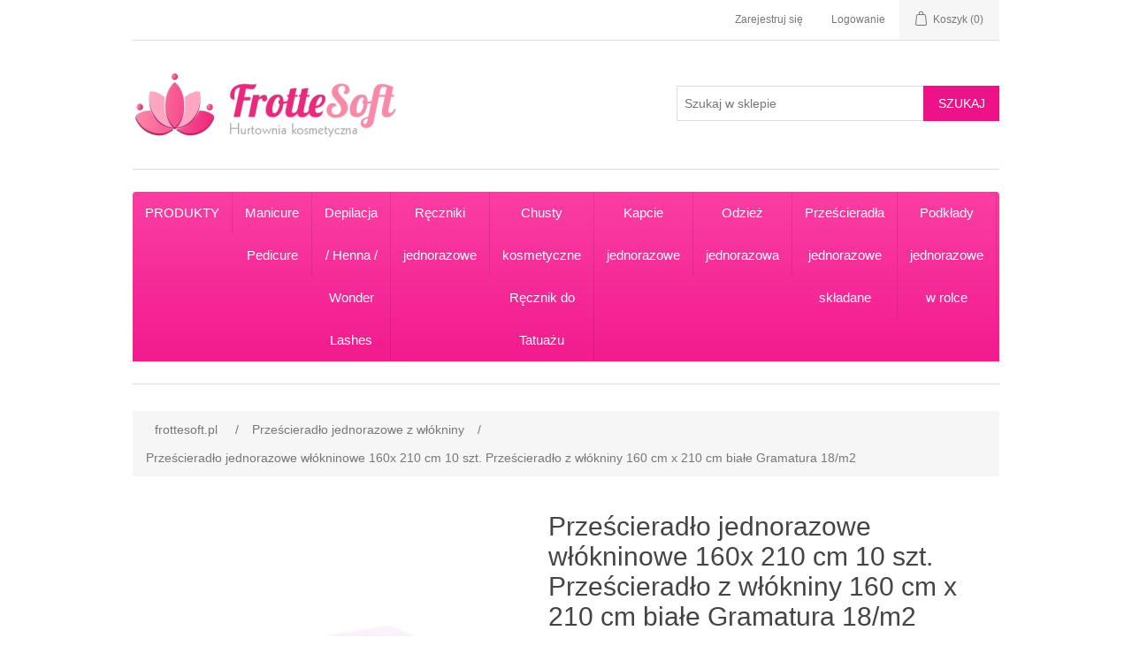

--- FILE ---
content_type: text/html; charset=utf-8
request_url: https://www.frottesoft.pl/prze%C5%9Bcierad%C5%82o-jednorazowe-w%C5%82%C3%B3kninowe-160x-210-cm-10-szt-prze%C5%9Bcierad%C5%82o-z-w%C5%82%C3%B3kniny-160-cm-x-210-cm-bia%C5%82e-gramatura-18m2
body_size: 12835
content:
<!DOCTYPE html><html lang=pl class=html-product-details-page><head><title>Frottesoft. Prze&#x15B;cierad&#x142;o jednorazowe w&#x142;&#xF3;kninowe 160x 210 cm 10 szt. Prze&#x15B;cierad&#x142;o z w&#x142;&#xF3;kniny 160 cm x 210 cm bia&#x142;e Gramatura 18/m2</title><meta charset=UTF-8><meta name=description content="Prześcieradło jednorazowe włókninowe 160x 210 cm 10 szt. Prześcieradło z włókniny 160 cm x 210 cm białe Gramatura 18/m2"><meta name=keywords content="Prześcieradło jednorazowe włókninowe 160x 210 cm 10 szt. Prześcieradło z włókniny 160 cm x 210 cm białe Gramatura 18/m2"><meta name=generator content=nopCommerce><meta name=viewport content="width=device-width, initial-scale=1"><meta property=og:type content=product><meta property=og:title content="Prześcieradło jednorazowe włókninowe 160x 210 cm 10 szt. Prześcieradło z włókniny 160 cm x 210 cm białe Gramatura 18/m2"><meta property=og:description content="Prześcieradło jednorazowe włókninowe 160x 210 cm 10 szt. Prześcieradło z włókniny 160 cm x 210 cm białe Gramatura 18/m2"><meta property=og:image content=https://www.frottesoft.pl/images/thumbs/0012495_przescieradlo-jednorazowe-wlokninowe-160x-210-cm-10-szt-przescieradlo-z-wlokniny-160-cm-x-210-cm-bia_550.jpeg><meta property=og:image:url content=https://www.frottesoft.pl/images/thumbs/0012495_przescieradlo-jednorazowe-wlokninowe-160x-210-cm-10-szt-przescieradlo-z-wlokniny-160-cm-x-210-cm-bia_550.jpeg><meta property=og:url content=https://www.frottesoft.pl/prze%C5%9Bcierad%C5%82o-jednorazowe-w%C5%82%C3%B3kninowe-160x-210-cm-10-szt-prze%C5%9Bcierad%C5%82o-z-w%C5%82%C3%B3kniny-160-cm-x-210-cm-bia%C5%82e-gramatura-18m2><meta property=og:site_name content=Frottesoft><meta property=twitter:card content=summary><meta property=twitter:site content=Frottesoft><meta property=twitter:title content="Prześcieradło jednorazowe włókninowe 160x 210 cm 10 szt. Prześcieradło z włókniny 160 cm x 210 cm białe Gramatura 18/m2"><meta property=twitter:description content="Prześcieradło jednorazowe włókninowe 160x 210 cm 10 szt. Prześcieradło z włókniny 160 cm x 210 cm białe Gramatura 18/m2"><meta property=twitter:image content=https://www.frottesoft.pl/images/thumbs/0012495_przescieradlo-jednorazowe-wlokninowe-160x-210-cm-10-szt-przescieradlo-z-wlokniny-160-cm-x-210-cm-bia_550.jpeg><meta property=twitter:url content=https://www.frottesoft.pl/prze%C5%9Bcierad%C5%82o-jednorazowe-w%C5%82%C3%B3kninowe-160x-210-cm-10-szt-prze%C5%9Bcierad%C5%82o-z-w%C5%82%C3%B3kniny-160-cm-x-210-cm-bia%C5%82e-gramatura-18m2><link href=/lib/jquery-ui/jquery-ui-1.12.1.custom/jquery-ui.min.css rel=stylesheet><link href=/Themes/DefaultClean/Content/css/styles.css rel=stylesheet><link href=/lib/magnific-popup/magnific-popup.css rel=stylesheet><link href=/Plugins/Widgets.QuickMenu/Content/css/color-theme.css rel=stylesheet><link href=/Plugins/Widgets.QuickMenu/Content/css/nopCommerce/pink.css rel=stylesheet><link href=/Plugins/Widgets.QuickMenu/Content/css/webslidemenu2.css rel=stylesheet><link href=/Plugins/Widgets.QuickMenu/Content/font-awesome/css/font-awesome.min.css rel=stylesheet><body><div class=ajax-loading-block-window style=display:none></div><div id=dialog-notifications-success title=Powiadomienie style=display:none></div><div id=dialog-notifications-error title=Błąd style=display:none></div><div id=dialog-notifications-warning title=Ostrzeżenie style=display:none></div><div id=bar-notification class=bar-notification-container data-close=Zamknij></div><!--[if lte IE 8]><div style=clear:both;height:59px;text-align:center;position:relative><a href=http://www.microsoft.com/windows/internet-explorer/default.aspx target=_blank> <img src=/Themes/DefaultClean/Content/images/ie_warning.jpg height=42 width=820 alt="You are using an outdated browser. For a faster, safer browsing experience, upgrade for free today."> </a></div><![endif]--><div class=master-wrapper-page><div class=header><div class=header-upper><div class=header-selectors-wrapper></div><div class=header-links-wrapper><div class=header-links><ul><li><a href="/register?returnUrl=%2Fprze%25C5%259Bcierad%25C5%2582o-jednorazowe-w%25C5%2582%25C3%25B3kninowe-160x-210-cm-10-szt-prze%25C5%259Bcierad%25C5%2582o-z-w%25C5%2582%25C3%25B3kniny-160-cm-x-210-cm-bia%25C5%2582e-gramatura-18m2" class=ico-register>Zarejestruj się</a><li><a href="/login?returnUrl=%2Fprze%25C5%259Bcierad%25C5%2582o-jednorazowe-w%25C5%2582%25C3%25B3kninowe-160x-210-cm-10-szt-prze%25C5%259Bcierad%25C5%2582o-z-w%25C5%2582%25C3%25B3kniny-160-cm-x-210-cm-bia%25C5%2582e-gramatura-18m2" class=ico-login>Logowanie</a><li id=topcartlink><a href=/cart class=ico-cart> <span class=cart-label>Koszyk</span> <span class=cart-qty>(0)</span> </a></ul></div><div id=flyout-cart class=flyout-cart><div class=mini-shopping-cart><div class=count>Masz żadnych produktów w koszyku.</div></div></div></div></div><div class=header-lower><div class=header-logo><a href="/"> <img alt=Frottesoft src=https://frottesoft.pl/images/thumbs/0008309.jpeg> </a></div><div class="search-box store-search-box"><form method=get id=small-search-box-form action=/search><input type=text class=search-box-text id=small-searchterms autocomplete=off name=q placeholder="Szukaj w sklepie" aria-label="Search store"> <input type=submit class="button-1 search-box-button" value=Szukaj></form></div></div></div><div class=header-menu><div class="wsmenucontent overlapblackbg"></div><div class="wsmenuexpandermain slideRight"><a id=navToggle class="animated-arrow slideLeft"><span></span></a></div><nav class="wsmenu pink-grdt slideLeft clearfix"><ul class="mobile-sub wsmenu-list"><li><a href=/produkty-3>PRODUKTY</a><ul class=wsmenu-submenu id=ulnoMobile><li><a href=/top-10-kosmetyka>Bestsellery dla Salon&#xF3;w kosmetycznych</a><li><a href=/top-10-fryzjerstwo>Bestsellery dla Salon&#xF3;w fryzjerskich</a><li><a href=/top-10-rehabilitacja-i-masa%C5%BCe>Bestsellery dla gabinet&#xF3;w masa&#x17C;u</a><li><a href=/prze%C5%9Bcierad%C5%82a-podk%C5%82ady-jednorazowe-sk%C5%82adane>Prze&#x15B;cierad&#x142;o z w&#x142;&#xF3;kniny w rolce</a><li><a href=/oliwki-do-paznokci-i-sk%C3%B3rek>Od&#x17C;ywki do paznokci i sk&#xF3;rek</a><li><a href=/p%C5%82yny-do-paznokci>P&#x142;yny do paznokci ACETON CLEANER ZMYWACZ</a><li><a href=/chusty-kosmetyczne-w%C5%82%C3%B3kninowe>Chusty kosmetyczne w&#x142;&#xF3;kninowe</a><li><a href=/r%C4%99czniki-w%C5%82%C3%B3kninowe-2>R&#x119;czniki w&#x142;&#xF3;kninowe</a><li><a href=/stringi-jednorazowe-2>Stringi jednorazowe damskie do SPA</a><li><a href=/stringi-jednorazowe-m%C4%99skie-4>Stringi jednorazowe m&#x119;skie / Bokserki / Majtki</a><li><a href=/woda-destylowana>Woda destylowana</a><li><a href=/prze%C5%9Bcierad%C5%82o-z-w%C5%82%C3%B3kniny-sk%C5%82adane>Prze&#x15B;cierad&#x142;o z w&#x142;&#xF3;kniny sk&#x142;adane</a><li><a href=/prze%C5%9Bcierad%C5%82o-z-w%C5%82%C3%B3kniny-czarne>Prze&#x15B;cierad&#x142;o z w&#x142;&#xF3;kniny czarne</a><li><a href=/prze%C5%9Bcierad%C5%82o-jednorazowe-z-w%C5%82%C3%B3kniny-z-gumk%C4%85-2>Prze&#x15B;cierad&#x142;o jednorazowe z w&#x142;&#xF3;kniny z gumk&#x105;</a><li><a href=/szpatuki-drewniane>Szpatu&#x142;ki drewniane do wosku</a><li><a href=/worki-do-pedicure>Worki do pedicure</a><li><a href=/separatory-do-pedicure-1>Separatory do st&#xF3;p</a><li><a href=/patyczki-do-odsuwania-skrek-z-drzewa-pomaraczowego>Patyczki do odsuwania sk&#xF3;rek</a><li><a href=/kapcie-jednorazowe-klapki-japonki>Klapki japonki do pedicure / Kapcie hotelowe</a><li><a href=/wosk-do-depilacji-roll-on>Woski do depilacji</a><li><a href=/kapturki-%C5%9Bcierne>Kapturki &#x15B;cierne / Nak&#x142;adki &#x15B;cierne / Frezy/ No&#x15B;niki gumowe</a><li><a href=/podk%C5%82ady-prze%C5%9Bcierad%C5%82a-papierowe-w-roli>Prze&#x15B;cierad&#x142;o papierowe celulozowe</a><li><a href=/kuchnia-zmywanie-i-czyszczenie-urz%C4%85dze%C5%84-2>P&#x142;yn do naczy&#x144;</a><li><a href=/body-wrap-folia-do-zabieg%C3%B3w-spa>Body wrap - Folia do zabieg&#xF3;w SPA</a><li><a href=/r%C4%99kawiczki-nitrylowe-bezpudrowe>R&#x119;kawiczki jednorazowe nitrylowe</a><li><a href=/pokrowiec-na-podg%C5%82%C3%B3wek-w%C5%82%C3%B3kninowy>Podk&#x142;ad pod twarz w&#x142;&#xF3;kninowy</a><li><a href=/sp%C3%B3dniczki-ginekologiczne>Sp&#xF3;dnica jednorazowa flizelina na gumce</a><li><a href=/prze%C5%9Bcierad%C5%82o-jednorazowe-z-w%C5%82%C3%B3kniny-z-gumk%C4%85>Prze&#x15B;cierad&#x142;o jednorazowe z w&#x142;&#xF3;kniny z gumk&#x105;</a><li><a href=/pelerynka-do-makija%C5%BCu>Pelerynka do makija&#x17C;u</a><li><a href=/pelerynki-fryzjerskie>Pelerynki fryzjerskie</a><li><a href=/p%C5%82atki-kosmetyczne-w%C5%82%C3%B3kninowe>P&#x142;atki kosmetyczne w&#x142;&#xF3;kninowe</a><li><a href=/skarpety-jednorazowe-z-w%C5%82%C3%B3kniny-ochraniacze-na-stopy>Skarpety jednorazowe z w&#x142;&#xF3;kniny / ochraniacze na stopy</a><li><a href=/chusteczki-higieniczne>Chusteczki higieniczne</a><li><a href=/maseczki-higieniczne-1>Jednorazowe maseczki medyczne</a><li><a href=/paski-do-depilacji-w-rolce>Paski do depilacji w rolce</a><li><a href=/paski-do-depilacji-ci%C4%99te>Paski do depilacji ci&#x119;te</a><li><a href=/henna-w-proszku>Henna w proszku</a><li><a href=/henna-w-%C5%BCelu>Henna w &#x17C;elu</a><li><a href=/kapcie-jednorazowe-5>Kapcie jednorazowe</a><li><a href=/patki-kosmetyczne-1-1-1-1>P&#x142;atki kosmetyczne</a><li><a href=/gaziki-kompresy-z-gazy-1-1-1>Gaziki / kompresy z gazy</a><li><a href=/chusteczki-p%C5%82atki-do-henny>P&#x142;atki do henny</a><li><a href=/ochraniacze-na-obuwie-zarkawki-foliowe>Zar&#x119;kawnik foliowy</a><li><a href=/prze%C5%9Bcierad%C5%82o-kosmetyczne-frotte-na-fotel-kosmetyczny-60x190-cm>Prze&#x15B;cierad&#x142;o frotte na fotel kosmetyczny owalny</a><li><a href=/formy-szablony-do-paznokci>Formy szablony do przed&#x142;u&#x17C;ania paznokci</a><li><a href=/majtki-do-kolonoskopii>Spodenki do kolonoskopii</a><li><a href=/fartuch-jednorazowy>Fartuch foliowy</a><li><a href=/pokrowiec-frotte-na-st%C3%B3%C5%82-do-masa%C5%BCu>Pokrowiec na st&#xF3;&#x142; do masa&#x17C;u z frotty</a><li><a href=/pokrowiec-na-taboret-frotte>Pokrowiec na taboret kosmetyczny frotte</a><li><a href=/buty-kosmetyczne-frotte>Skarpety do parafiny frotte</a><li><a href=/rkawiczki-kosmetyczne-frotte>R&#x119;kawiczki kosmetyczne frotte r&#x119;kawice do zabiegu parafinowego</a><li><a href=/przecierada-jednorazowe-foliowane-skadane>Podk&#x142;ady maty ch&#x142;onne</a><li><a href=/czepki-foliowe-jednorazowe>Czepek foliowy</a><li><a href=/chusteczki-nawilajce>Chusteczki nawil&#x17C;ane</a><li><a href=/pokrowiec-frotte-na-podgwe-rogal>Opaska na w&#x142;osy z frotty</a><li><a href=/r%C4%99czniki-fryzjerskie-papierowe-2>R&#x119;czniki jednorazowe</a><li><a href=/pareo-frotte>Pelerynka kosmetyczna frotte</a><li><a href=/prze%C5%9Bcierad%C5%82o-papierowe-podfoliowane-w-rolce>Prze&#x15B;cierad&#x142;a nieprzemakalne podfoliowane</a><li><a href=/torebki-do-sterylizacji>Torebki do sterylizacji</a><li><a href=/pojemniki-worki-na-odpady-medyczne>Pojemnik na odpady medyczne / Worki na odpady medyczne</a><li><a href=/p%C5%82yny-do-manicure-i-pedicure>Dezynfekcja r&#x105;k</a><li><a href=/woda-utleniona-do-henny>Woda utleniona do henny</a><li><a href=/czepek-jednorazowy-kosmetyczny>Czepek CLIP jednorazowy kosmetyczny</a><li><a href=/aplikatory-do-rz%C4%99s-mikroszczoteczki>Aplikatory do rz&#x119;s / Mikroszczoteczki</a><li><a href=/dezynfekcja-narz%C4%99dzi-i-powierzchni>Dezynfekcja narz&#x119;dzi i powierzchni</a><li><a href=/patyczki-higieniczne-do-uszu>Patyczki higieniczne do uszu</a><li><a href=/pilniki-jednorazowe>Pilniki do paznokci / Polerki</a><li><a href=/blok-polerski>Blok polerski</a><li><a href=/polerki-piankowe>Polerki do paznokci</a><li><a href=/wyprzeda%C5%BC>WYPRZEDA&#x17B;</a><li><a href=/dezynfekcja-powierzchni-sprz%C4%85tanie-koronawirus-2>Myd&#x142;a w p&#x142;ynie</a><li><a href=/maska-z-w%C5%82%C3%B3kniny>Miseczki silikonowe do alg P&#x119;dzelki do maseczek</a><li><a href=/myd%C5%82o-do-stylizacji-brwi>MYD&#x141;O DO STYLIZACJI BRWI</a><li><a href=/jenorazowe-serwety-podfoliowane>Serweta kosmetyczna</a><li><a href=/szlafrok-jednorazowy>Szlafrok jednorazowy kosmetyczny</a><li><a href=/pokrowiec-frotte-na-poduszk-do-manicure-1-1-1>Pokrowiec frotte na poduszk&#x119; do manicure</a><li><a href=/pokrowiec-na-podgwek-stou-do-masau-frotte-rogal>Pokrowiec frotte na rogal sto&#x142;u do masa&#x17C;u</a><li><a href=/buty-skarpety-frotte>Skarpetki buty frotte do parafiny masek</a><li><a href=/opaska-kosmetyczna-frotte-2>Opaski frotte</a><li><a href=/szczoteczki-spiralki-do-rz%C4%99s>Szczoteczki spiralki do rz&#x119;s</a><li><a href=/parafina>Parafina kosmetyczna</a><li><a href=/rczniki-papierowe-celulozowe-1>R&#x119;czniki papierowe / Czy&#x15B;ciwa celulozowe</a><ul class=[base64]><li><a href=/rczniki-jednorazowy-z-z-skadany>R&#x119;czniki Z-Z sk&#x142;adane</a><li><a href=/rcznik-jednorazowy-w-rolce>R&#x119;czniki papierowe</a></ul><li><a href=/r%C4%99czniki-z-z-sk%C5%82adane-2>R&#x119;czniki papierowe sk&#x142;adane ZZ</a><li><a href=/biustonosz-jednorazowy-3>Biustonosz jednorazowy</a><li><a href=/rekawice-frotte>R&#x119;kawica r&#x119;kawice do parafiny frotte</a><li><a href=/ig%C5%82y-medyczne-jednorazowe>Ig&#x142;y jednorazowe</a><li><a href=/maska-z-wkniny>Maski w&#x142;&#xF3;kninowe</a><li><a href=/strzykawki-jednorazowe>Strzykawki jednorazowe</a><li><a href=/maski-do-zabieg%C3%B3w>Maski z gazy</a><li><a href=/maski-i-kszta%C5%82tki-z-folii-do-okluzji>Maski z folii do okluzji</a><li><a href=/wzornik-do-lakieru-i-elu>Wzornik do lakieru</a><li><a href=/fartuch-ochronny-medyczny>Fartuch jednorazowy z w&#x142;&#xF3;kniny</a><li><a href=/folia-jednorazowa>Folia aluminiowa</a><li><a href=/p%C5%82atki-pod-oczy-do-henny-2>P&#x141;ATKI POD OCZY / P&#x141;ATKI DO PRZED&#x141;U&#x17B;ANIA RZES</a><li><a href=/podgrzewacz-do-wosku-2>Wosk do depilacji w dropsach bezpaskowy</a><li><a href=/folia-stretch-folia-aluminiowa>Folia stretch</a><li><a href=/pareo-jednorazowe-5>Pareo jednorazowe z w&#x142;&#xF3;kniny / R&#x119;cznik jednorazowy do SPA</a><li><a href=/sztuczne-rz%C4%99sy>SZTUCZNE RZ&#x118;SY / KLEJ DO SZTUCZNYCH RZ&#x118;S</a><li><a href=/peleryny-fryzjerskie>Peleryny jednorazowe z w&#x142;&#xF3;kniny</a><li><a href=/peleryny-jednorazowe-foliowe>Peleryny jednorazowe foliowe</a><li><a href=/dezynfekcja-i-piel%C4%99gnacja-d%C5%82oni>Kremy do d&#x142;oni i cia&#x142;a</a><li><a href=/ochraniacze-na-buty>Ochraniacze na buty</a><li><a href=/turban-na-wosy-frotte>Turban na w&#x142;osy z frotty</a><li><a href=/opaska-jednorazowa-z-wkniny>Opaska jednorazowa z w&#x142;&#xF3;kniny</a><li><a href=/waciki-bezpyowe-1-1>Waciki bezpy&#x142;owe</a><li><a href=/opakowania-jednorazowe-dla-gastronomii>Naczynia jednorazowe na wynos</a><ul class=[base64]><li><a href=/zastawa-jednorazowa>Sztu&#x107;ce jednorazowe</a></ul><li><a href=/kubki-papierowe-2>Kubki jednorazowe</a><li><a href=/frezy>Frezy</a><li><a href=/%C5%9Bwieczki-podgrzewacze>&#x15A;wieczki Podgrzewacze</a><li><a href=/worki-na-%C5%9Bmieci-2>Worki na &#x15B;mieci</a><li><a href=/prze%C5%9Bcierad%C5%82a-podk%C5%82ady-w%C5%82%C3%B3kninowe-w-rolkach-z-perforacj%C4%85>Prze&#x15B;cierad&#x142;a jednorazowe w&#x142;&#xF3;kninowe w rolkach z perforacj&#x105;</a><li><a href=/alustin-do-tamowania-krwawienia>ALUSTIN do tamowania krwawienia</a><li><a href=/zio%C5%82owe-%C5%9Bwiece>Zio&#x142;owe &#x15B;wiece</a><li><a href=/myd%C5%82o-w-p%C5%82ynie>Myd&#x142;o w p&#x142;ynie</a><li><a href=/papier-toaletowy-1>Papier toaletowy</a><ul class=[base64]><li><a href=/papier-toaletowy-do-podajnika>Papier toaletowy do podajnika</a><li><a href=/papier-toaletowy-na-uchwy-domowy>Papier toaletowy domowy</a><li><a href=/papier-toaletowy-nawil%C5%BCany>Papier toaletowy nawil&#x17C;any</a></ul><li><a href=/prze%C5%9Bcierad%C5%82a-podk%C5%82ady-w%C5%82%C3%B3kninowe-w-rolkach-bez-perforacji>Prze&#x15B;cierad&#x142;a jednorazowe w&#x142;&#xF3;kninowe w rolkach bez perforacji</a><li><a href=/pozostae>Utrzymanie czysto&#x15B;ci</a><li><a href=/prze%C5%9Bcierad%C5%82a-podk%C5%82ady-w%C5%82%C3%B3kninowe-sk%C5%82adane>Prze&#x15B;cierad&#x142;a jednorazowe w&#x142;&#xF3;kninowe sk&#x142;adane</a><li><a href=/banda-ochornny-do-manicure>Banda&#x17C; ochronny do manicure pedicure</a></ul><li><a href=/promocja-czepek-jednorazowy-clip>Manicure Pedicure</a><li><a href=/depilacja-henna-wonder-lashes>Depilacja / Henna / Wonder Lashes</a><li><a href=/r%C4%99czniki-fryzjerskie>R&#x119;czniki jednorazowe</a><li><a href=/promocja-r%C4%99cznik-airlaid-z-napowietrzonej-celulozy>Chusty kosmetyczne R&#x119;cznik do Tatua&#x17C;u</a><li><a href=/promocja-stringi-jednorazowe-m%C4%99skie>Kapcie jednorazowe</a><li><a href=/promocja-stringi-jednorazowe-damskie>Odzie&#x17C; jednorazowa</a><li><a href=/promocja-prze%C5%9Bcierad%C5%82o-w%C5%82%C3%B3kninowe-sk%C5%82adane>Prze&#x15B;cierad&#x142;a jednorazowe sk&#x142;adane</a><li><a href=/promocja-prze%C5%9Bcierad%C5%82o-w%C5%82%C3%B3kninowe-w-rolce>Podk&#x142;ady jednorazowe w rolce</a><li><a href=/r%C4%99kawiczki>R&#x119;kawiczki Dezynfekcja Maseczki</a></ul></nav></div><div class=master-wrapper-content><div class=breadcrumb><ul itemscope itemtype=http://schema.org/BreadcrumbList><li><span> <a href="/"> <span>frottesoft.pl</span> </a> </span> <span class=delimiter>/</span><li itemprop=itemListElement itemscope itemtype=http://schema.org/ListItem><a href=/prze%C5%9Bcierad%C5%82o-jednorazowe-z-w%C5%82%C3%B3kniny itemprop=item> <span itemprop=name>Prze&#x15B;cierad&#x142;o jednorazowe z w&#x142;&#xF3;kniny</span> </a> <span class=delimiter>/</span><meta itemprop=position content=1><li itemprop=itemListElement itemscope itemtype=http://schema.org/ListItem><strong class=current-item itemprop=name>Prze&#x15B;cierad&#x142;o jednorazowe w&#x142;&#xF3;kninowe 160x 210 cm 10 szt. Prze&#x15B;cierad&#x142;o z w&#x142;&#xF3;kniny 160 cm x 210 cm bia&#x142;e Gramatura 18/m2</strong> <span itemprop=item itemscope itemtype=http://schema.org/Thing id=/prze%C5%9Bcierad%C5%82o-jednorazowe-w%C5%82%C3%B3kninowe-160x-210-cm-10-szt-prze%C5%9Bcierad%C5%82o-z-w%C5%82%C3%B3kniny-160-cm-x-210-cm-bia%C5%82e-gramatura-18m2> </span><meta itemprop=position content=2></ul></div><div class=master-column-wrapper><div class=center-1><div class="page product-details-page"><div class=page-body><form method=post id=product-details-form action=/prze%C5%9Bcierad%C5%82o-jednorazowe-w%C5%82%C3%B3kninowe-160x-210-cm-10-szt-prze%C5%9Bcierad%C5%82o-z-w%C5%82%C3%B3kniny-160-cm-x-210-cm-bia%C5%82e-gramatura-18m2><div itemscope itemtype=http://schema.org/Product data-productid=5635><div class=product-essential><div class=gallery><div class=picture><a href=https://www.frottesoft.pl/images/thumbs/0012495_przescieradlo-jednorazowe-wlokninowe-160x-210-cm-10-szt-przescieradlo-z-wlokniny-160-cm-x-210-cm-bia.jpeg title="Obrazek Prześcieradło jednorazowe włókninowe 160x 210 cm 10 szt. Prześcieradło z włókniny 160 cm x 210 cm białe Gramatura 18/m2" id=main-product-img-lightbox-anchor-5635> <img alt="Obrazek Prześcieradło jednorazowe włókninowe 160x 210 cm 10 szt. Prześcieradło z włókniny 160 cm x 210 cm białe Gramatura 18/m2" src=https://www.frottesoft.pl/images/thumbs/0012495_przescieradlo-jednorazowe-wlokninowe-160x-210-cm-10-szt-przescieradlo-z-wlokniny-160-cm-x-210-cm-bia_550.jpeg title="Obrazek Prześcieradło jednorazowe włókninowe 160x 210 cm 10 szt. Prześcieradło z włókniny 160 cm x 210 cm białe Gramatura 18/m2" itemprop=image id=main-product-img-5635> </a></div></div><div class=overview><div class=product-name><h1 itemprop=name>Prze&#x15B;cierad&#x142;o jednorazowe w&#x142;&#xF3;kninowe 160x 210 cm 10 szt. Prze&#x15B;cierad&#x142;o z w&#x142;&#xF3;kniny 160 cm x 210 cm bia&#x142;e Gramatura 18/m2</h1></div><div class=short-description>Prześcieradła ochronne prześcieradło kosmetyczne z włókniny 160x210 cm białe opakowanie 10 sztuk gramatura 18/m2</div><div class=product-reviews-overview><div class=product-review-box><div class=rating><div style=width:0%></div></div></div><div class=product-no-reviews><a href=/productreviews/5635>Pierwsza recenzja tego produktu</a></div></div><div class=availability><div class=stock><span class=label>Dostępność:</span> <span class=value id=stock-availability-value-5635>113407 w magazynie</span></div></div><div class=additional-details></div><div class=prices itemprop=offers itemscope itemtype=http://schema.org/Offer><div class=old-product-price><span>Stara cena:</span> <span>21,06 z&#x142;</span></div><div class=product-price><label>Cena:</label> <span itemprop=price content=19.44 class=price-value-5635> 19,44 zł </span></div><meta itemprop=priceCurrency content=PLN></div><div class=add-to-cart><div class=add-to-cart-panel><label class=qty-label for=addtocart_5635_EnteredQuantity>Ilo&#x15B;&#x107;:</label> <input class=qty-input type=text data-val=true data-val-required="The Ilość field is required." id=addtocart_5635_EnteredQuantity name=addtocart_5635.EnteredQuantity value=1> <input type=button id=add-to-cart-button-5635 class="button-1 add-to-cart-button" value="Do koszyka" data-productid=5635 onclick="return AjaxCart.addproducttocart_details(&#34;/addproducttocart/details/5635/1&#34;,&#34;#product-details-form&#34;),!1"></div></div><div class=overview-buttons><div class=email-a-friend><input type=button value="E-mail znajomego" class="button-2 email-a-friend-button" onclick="setLocation(&#34;/productemailafriend/5635&#34;)"></div></div><div class=product-share-button><div class="addthis_toolbox addthis_default_style"><a class=addthis_button_preferred_1></a> <a class=addthis_button_preferred_2></a> <a class=addthis_button_preferred_3></a> <a class=addthis_button_preferred_4></a> <a class=addthis_button_compact></a> <a class="addthis_counter addthis_bubble_style"></a></div><script src="https://s7.addthis.com/js/250/addthis_widget.js#pubid=nopsolutions"></script></div></div><div class=full-description itemprop=description><p style=text-align:left><span style=font-family:arial,helvetica,sans-serif;font-size:12pt>Prześcieradła ochronne prześcieradło kosmetyczne  z włókniny 160x210 cm białe opakowanie 10 sztuk <br></span><p style=text-align:left><span style=font-family:arial,helvetica,sans-serif;font-size:12pt>- szerokość 160 cm </span><p style=text-align:left><span style=font-family:arial,helvetica,sans-serif;font-size:12pt>- długość 210 cm</span><p style=text-align:left><p style=text-align:left><span style=font-family:arial,helvetica,sans-serif;font-size:12pt>- gramatura 18/m2</span><p style=text-align:left><span style=font-family:arial,helvetica,sans-serif;font-size:12pt>- opakowanie 10 sztuk <span style=font-weight:bold> </span></span><p style=text-align:center><span style=font-weight:bold;font-family:arial,helvetica,sans-serif;font-size:12pt> </span><p style=text-align:left><span style=font-family:arial,helvetica,sans-serif;font-size:12pt><span style=font-weight:bold>Podkłady, prześcieradła ochronne z włókniny(flizeliny) </span>znajdują zastosowanie we wszelkiego rodzaju zabiegach medycznych: podkłady na kozetki lekarskie, na fotele ginekologiczne, stoły pediatryczne, stoły do masażu, w gabinetach kosmetycznych do manicure, pedicure itp.<br> <br> </span><p style=text-align:left><span style=font-family:arial,helvetica,sans-serif;font-size:12pt> </span><p style=text-align:left><span style=font-family:arial,helvetica,sans-serif;font-size:12pt> Zastosowanie: Salony urody, gabinety kosmetyczne, SPA, gabinety lekarskie, ginekologia, gabinety masażu, ochrona foteli i stołów kosmetycznych, rehabilitacja</span><p style=text-align:left><span style=font-size:12pt> <img src="/images/uploaded/Prześcieradło z włókniny składane frottesoft pl.jpeg" alt="" width=980 height=632></span></div></div><div class=product-collateral></div><div class="also-purchased-products-grid product-grid"><div class=title><strong>Klienci, którzy kupili ten produkt nabyli również:</strong></div><div class=item-grid><div class=item-box><div class=product-item data-productid=5932><div class=picture><a href=/prze%C5%9Bcierad%C5%82o-w%C5%82%C3%B3kninowe-90x200-cm-10-szt-prze%C5%9Bcierad%C5%82a-z-w%C5%82%C3%B3kniny-90x200-cm-10-szt-z-wyci%C4%99ciem-x title="Pokaż szczegóły dla Prześcieradło włókninowe 90x200 cm 10 szt. Prześcieradła z włókniny 90x200 cm 10 szt. Z WYCIĘCIEM X"> <img alt="Obrazek Prześcieradło włókninowe 90x200 cm 10 szt. Prześcieradła z włókniny 90x200 cm 10 szt. Z WYCIĘCIEM X" src=https://www.frottesoft.pl/images/thumbs/0016394_przescieradlo-wlokninowe-90x200-cm-10-szt-przescieradla-z-wlokniny-90x200-cm-10-szt-z-wycieciem-x_300.png title="Pokaż szczegóły dla Prześcieradło włókninowe 90x200 cm 10 szt. Prześcieradła z włókniny 90x200 cm 10 szt. Z WYCIĘCIEM X"> </a></div><div class=details><h2 class=product-title><a href=/prze%C5%9Bcierad%C5%82o-w%C5%82%C3%B3kninowe-90x200-cm-10-szt-prze%C5%9Bcierad%C5%82a-z-w%C5%82%C3%B3kniny-90x200-cm-10-szt-z-wyci%C4%99ciem-x>Prze&#x15B;cierad&#x142;o w&#x142;&#xF3;kninowe 90x200 cm 10 szt. Prze&#x15B;cierad&#x142;a z w&#x142;&#xF3;kniny 90x200 cm 10 szt. Z WYCI&#x118;CIEM X</a></h2><div class=product-rating-box title="0 recenzji"><div class=rating><div style=width:0%></div></div></div><div class=description>Prześcieradło włókninowe 90x200 cm 10 szt. Prześcieradła z włókniny 90x200 cm 10 szt. Z WYCIĘCIEM X</div><div class=add-info><div class=prices><span class="price old-price">20,30 z&#x142;</span> <span class="price actual-price">17,40 z&#x142;</span></div><div class=buttons><input type=button value="Do koszyka" class="button-2 product-box-add-to-cart-button" onclick="return AjaxCart.addproducttocart_catalog(&#34;/addproducttocart/catalog/5932/1/1&#34;),!1"></div></div></div></div></div><div class=item-box><div class=product-item data-productid=211><div class=picture><a href=/szpatu%C5%82ki-do-wosku-szpatu%C5%82ki-do-depilacji-du%C5%BCe-drewniane-150-x-17mm-100szt title="Pokaż szczegóły dla Szpatułki do wosku. Szpatułki do depilacji duże drewniane 150 x 17mm 100szt."> <img alt="Obrazek Szpatułki do wosku. Szpatułki do depilacji duże drewniane 150 x 17mm 100szt." src=https://www.frottesoft.pl/images/thumbs/0016159_szpatulki-do-wosku-szpatulki-do-depilacji-duze-drewniane-150-x-17mm-100szt_300.jpeg title="Pokaż szczegóły dla Szpatułki do wosku. Szpatułki do depilacji duże drewniane 150 x 17mm 100szt."> </a></div><div class=details><h2 class=product-title><a href=/szpatu%C5%82ki-do-wosku-szpatu%C5%82ki-do-depilacji-du%C5%BCe-drewniane-150-x-17mm-100szt>Szpatu&#x142;ki do wosku. Szpatu&#x142;ki do depilacji du&#x17C;e drewniane 150 x 17mm 100szt.</a></h2><div class=product-rating-box title="0 recenzji"><div class=rating><div style=width:0%></div></div></div><div class=description>Szpatułki do wosku szerokie 100 szt. Drewniane szpatułki do nakładania wosku przy depilacji.</div><div class=add-info><div class=prices><span class="price old-price">5,30 z&#x142;</span> <span class="price actual-price">5,21 z&#x142;</span></div><div class=buttons><input type=button value="Do koszyka" class="button-2 product-box-add-to-cart-button" onclick="return AjaxCart.addproducttocart_catalog(&#34;/addproducttocart/catalog/211/1/1&#34;),!1"></div></div></div></div></div><div class=item-box><div class=product-item data-productid=3411><div class=picture><a href=/stringi-jednorazowe-damskie-z-grubej-mi%C4%99kkiej-w%C5%82%C3%B3kniny-bia%C5%82e-kryj%C4%85ce-10-szt title="Pokaż szczegóły dla Stringi jednorazowe damskie z grubej miękkiej włókniny białe kryjące  10 szt."> <img alt="Obrazek Stringi jednorazowe damskie z grubej miękkiej włókniny białe kryjące  10 szt." src=https://www.frottesoft.pl/images/thumbs/0010950_stringi-jednorazowe-damskie-z-grubej-miekkiej-wlokniny-biale-kryjace-10-szt_300.jpeg title="Pokaż szczegóły dla Stringi jednorazowe damskie z grubej miękkiej włókniny białe kryjące  10 szt."> </a></div><div class=details><h2 class=product-title><a href=/stringi-jednorazowe-damskie-z-grubej-mi%C4%99kkiej-w%C5%82%C3%B3kniny-bia%C5%82e-kryj%C4%85ce-10-szt>Stringi jednorazowe damskie z grubej mi&#x119;kkiej w&#x142;&#xF3;kniny bia&#x142;e kryj&#x105;ce 10 szt.</a></h2><div class=description>Stringi wykonane wysokiej jakości miękkiej, przewiewnej włókniny BIO, Zapewniają wysoki komfort noszenia z delikatną i miękką gumką. Idealne przy zabiegach kosmetycznych. Bardzo praktyczne. Zapewniają bardzo dobre samopoczucie klientki podczas zabiegów Kolor :biały Polecane: kosmetyka, spa, solarium, salon masażu Opakowanie 10 sztuk</div><div class=add-info><div class=prices><span class="price actual-price">14,10 z&#x142;</span></div><div class=buttons><input type=button value="Do koszyka" class="button-2 product-box-add-to-cart-button" onclick="return AjaxCart.addproducttocart_catalog(&#34;/addproducttocart/catalog/3411/1/1&#34;),!1"></div></div></div></div></div><div class=item-box><div class=product-item data-productid=3287><div class=picture><a href=/podk%C5%82ad-na-zag%C5%82%C3%B3wek-sto%C5%82u-do-masa%C5%BCu-x-100-szt-zag%C5%82%C3%B3wki-do-masa%C5%BCu-x-100-szt title="Pokaż szczegóły dla Podkład na zagłówek stołu do masażu X 100 szt. Zagłówki do masażu X 100 szt."> <img alt="Obrazek Podkład na zagłówek stołu do masażu X 100 szt. Zagłówki do masażu X 100 szt." src=https://www.frottesoft.pl/images/thumbs/0016085_podklad-na-zaglowek-stolu-do-masazu-x-100-szt-zaglowki-do-masazu-x-100-szt_300.png title="Pokaż szczegóły dla Podkład na zagłówek stołu do masażu X 100 szt. Zagłówki do masażu X 100 szt."> </a></div><div class=details><h2 class=product-title><a href=/podk%C5%82ad-na-zag%C5%82%C3%B3wek-sto%C5%82u-do-masa%C5%BCu-x-100-szt-zag%C5%82%C3%B3wki-do-masa%C5%BCu-x-100-szt>Podk&#x142;ad na zag&#x142;&#xF3;wek sto&#x142;u do masa&#x17C;u X 100 szt. Zag&#x142;&#xF3;wki do masa&#x17C;u X 100 szt.</a></h2><div class=product-rating-box title="0 recenzji"><div class=rating><div style=width:0%></div></div></div><div class=description>Zagłówki jednorazowe do masażu X z włókniny 100 szt. Podkład pod twarz z włókniny X BIAŁY 100 szt.</div><div class=add-info><div class=prices><span class="price old-price">28,60 z&#x142;</span> <span class="price actual-price">21,80 z&#x142;</span></div><div class=buttons><input type=button value="Do koszyka" class="button-2 product-box-add-to-cart-button" onclick="return AjaxCart.addproducttocart_catalog(&#34;/addproducttocart/catalog/3287/1/1&#34;),!1"></div></div></div></div></div><div class=item-box><div class=product-item data-productid=5602><div class=picture><a href=/kapcie-jednorazowe-hotelowe-10-par-klapki-jednorazowe-10-par-rozmiar-383940 title="Pokaż szczegóły dla Kapcie jednorazowe hotelowe 10 par. Klapki jednorazowe 10 par Rozmiar 38/39/40"> <img alt="Obrazek Kapcie jednorazowe hotelowe 10 par. Klapki jednorazowe 10 par Rozmiar 38/39/40" src=https://www.frottesoft.pl/images/thumbs/0010133_kapcie-jednorazowe-hotelowe-10-par-klapki-jednorazowe-10-par-rozmiar-383940_300.jpeg title="Pokaż szczegóły dla Kapcie jednorazowe hotelowe 10 par. Klapki jednorazowe 10 par Rozmiar 38/39/40"> </a></div><div class=details><h2 class=product-title><a href=/kapcie-jednorazowe-hotelowe-10-par-klapki-jednorazowe-10-par-rozmiar-383940>Kapcie jednorazowe hotelowe 10 par. Klapki jednorazowe 10 par Rozmiar 38/39/40</a></h2><div class=product-rating-box title="0 recenzji"><div class=rating><div style=width:0%></div></div></div><div class=description>Kapcie jednorazowe hotelowe 10 par. Klapki jednorazowe 10 par Rozmiar od 38-40</div><div class=add-info><div class=prices><span class="price old-price">20,33 z&#x142;</span> <span class="price actual-price">18,77 z&#x142;</span></div><div class=buttons><input type=button value="Do koszyka" class="button-2 product-box-add-to-cart-button" onclick="return AjaxCart.addproducttocart_catalog(&#34;/addproducttocart/catalog/5602/1/1&#34;),!1"></div></div></div></div></div><div class=item-box><div class=product-item data-productid=4416><div class=picture><a href=/podk%C5%82ad-jednorazowy-celulozowy-60x80-m-prze%C5%9Bcierad%C5%82o-jednorazowe-celulozowe-60-cm-x-80-m-perforacja-co-38-cm-1-karton-6-rolek-celtex-62607 title="Pokaż szczegóły dla Podkład jednorazowy celulozowy 60x80 m Prześcieradło jednorazowe celulozowe 60 cm x 80 m perforacja co 38 cm 1 karton 6 rolek CELTEX 62607"> <img alt="Obrazek Podkład jednorazowy celulozowy 60x80 m Prześcieradło jednorazowe celulozowe 60 cm x 80 m perforacja co 38 cm 1 karton 6 rolek CELTEX 62607" src=https://www.frottesoft.pl/images/thumbs/0010596_podklad-jednorazowy-celulozowy-60x80-m-przescieradlo-jednorazowe-celulozowe-60-cm-x-80-m-perforacja-_300.jpeg title="Pokaż szczegóły dla Podkład jednorazowy celulozowy 60x80 m Prześcieradło jednorazowe celulozowe 60 cm x 80 m perforacja co 38 cm 1 karton 6 rolek CELTEX 62607"> </a></div><div class=details><h2 class=product-title><a href=/podk%C5%82ad-jednorazowy-celulozowy-60x80-m-prze%C5%9Bcierad%C5%82o-jednorazowe-celulozowe-60-cm-x-80-m-perforacja-co-38-cm-1-karton-6-rolek-celtex-62607>Podk&#x142;ad jednorazowy celulozowy 60x80 m Prze&#x15B;cierad&#x142;o jednorazowe celulozowe 60 cm x 80 m perforacja co 38 cm 1 karton 6 rolek CELTEX 62607</a></h2><div class=description>Prześcieradło, podkład celulozowy klejony 60/80 m - dwuwarstwowe, gofrowane, super białe - szerokość roli 60 cm - długość 80 m, perforacja co 38 cm Podkłady znajdują zastosowanie we wszelkiego rodzaju zabiegach medycznych: podkłady na kozetki lekarskie, na fotele ginekologiczne, stoły pediatryczne, stoły do masażu, w gabinetach kosmetycznych</div><div class=add-info><div class=prices><span class="price old-price">199,02 z&#x142;</span> <span class="price actual-price">185,76 z&#x142;</span></div><div class=buttons><input type=button value="Do koszyka" class="button-2 product-box-add-to-cart-button" onclick="return AjaxCart.addproducttocart_catalog(&#34;/addproducttocart/catalog/4416/1/1&#34;),!1"></div></div></div></div></div></div></div></div><input name=__RequestVerificationToken type=hidden value=CfDJ8FExbe_rPSZJgcuDeHFe5_y1T5d5D8Z1KUtf6jlyZwrlK4bmoChX1R4yxtbw03Qxncdh_qzfeZ1OaNdQets4aktxm2I6ocofmlKqvmoJeFfv_EYxmiQ3LKaHcs1dNO-PIeYHV5HwN5K1Td3byqEGq6k></form></div></div></div></div></div><div class=footer><div class=footer-upper><div class="footer-block information"><div class=title><strong>Informacje</strong></div><ul class=list><li><a href=/sitemap>Mapa strony</a><li><a href=/aboutus>O nas</a><li><a href=/privacyinfo>Regulamin</a><li><a href=/conditionsofuse>Polityka prywatno&#x15B;ci</a><li><a href=/contactus>Kontakt</a></ul></div><div class="footer-block customer-service"><div class=title><strong>Serwis klienta</strong></div><ul class=list><li><a href=/search>Szukaj</a><li><a href=/recentlyviewedproducts>Ostatnio oglądane produkty</a><li><a href=/koszty-dostawy>Koszty dostawy</a><li><a href=/sposoby-p%C5%82atno%C5%9Bci>Sposoby p&#x142;atno&#x15B;ci</a></ul></div><div class="footer-block my-account"><div class=title><strong>Moje konto</strong></div><ul class=list><li><a href=/customer/info>Moje konto</a><li><a href=/order/history>Zamówienia</a><li><a href=/customer/addresses>Adresy</a><li><a href=/cart>Koszyk</a></ul></div><div class="footer-block follow-us"><div class=social><div class=title><strong>Znajdziesz nas na:</strong></div><ul class=networks><li class=facebook><a href="https://www.facebook.com/HurtowniaFrottesoft/" target=_blank>Facebook</a><li class=rss><a href=/news/rss/3>RSS</a><li class=youtube><a href="https://www.facebook.com/HurtowniaFrottesoft/" target=_blank>YouTube</a></ul></div><div class=newsletter><div class=title><strong>Newsletter</strong></div><div class=newsletter-subscribe id=newsletter-subscribe-block><div class=newsletter-email><input id=newsletter-email class=newsletter-subscribe-text placeholder="Twój adres email..." aria-label=Subskrybuj type=email name=NewsletterEmail> <input type=button value="Zapisz się" id=newsletter-subscribe-button class="button-1 newsletter-subscribe-button"></div><div class=newsletter-validation><span id=subscribe-loading-progress style=display:none class=please-wait>Czekaj...</span> <span class=field-validation-valid data-valmsg-for=NewsletterEmail data-valmsg-replace=true></span></div></div><div class=newsletter-result id=newsletter-result-block></div></div></div></div><div class=footer-lower><div class=footer-info><span class=footer-disclaimer>Copyright © 2026 Frottesoft. Wszelkie prawa zastrzeżone.</span></div><div class=footer-powered-by>Powered by <a href="https://www.nopcommerce.com/">nopCommerce</a></div></div></div></div><script src=/lib/jquery/jquery-3.3.1.min.js></script><script src=/lib/jquery-validate/jquery.validate-v1.17.0/jquery.validate.min.js></script><script src=/lib/jquery-validate/jquery.validate.unobtrusive-v3.2.10/jquery.validate.unobtrusive.min.js></script><script src=/lib/jquery-ui/jquery-ui-1.12.1.custom/jquery-ui.min.js></script><script src=/lib/jquery-migrate/jquery-migrate-3.0.1.min.js></script><script src=/js/public.common.js></script><script src=/js/public.ajaxcart.js></script><script src=/js/public.countryselect.js></script><script src=/lib/magnific-popup/jquery.magnific-popup.min.js></script><script src=/Plugins/Widgets.QuickMenu/Content/js/webslidemenu.js></script><script>$(document).ready(function(){$("#main-product-img-lightbox-anchor-5635").magnificPopup({type:"image"})})</script><script>$(document).ready(function(){$("#addtocart_5635_EnteredQuantity").on("keydown",function(n){if(n.keyCode==13)return $("#add-to-cart-button-5635").trigger("click"),!1})})</script><script>$(document).ready(function(){$(".header").on("mouseenter","#topcartlink",function(){$("#flyout-cart").addClass("active")});$(".header").on("mouseleave","#topcartlink",function(){$("#flyout-cart").removeClass("active")});$(".header").on("mouseenter","#flyout-cart",function(){$("#flyout-cart").addClass("active")});$(".header").on("mouseleave","#flyout-cart",function(){$("#flyout-cart").removeClass("active")})})</script><script>$("#small-search-box-form").on("submit",function(n){$("#small-searchterms").val()==""&&(alert("Proszę wprowadzić poszukiwane słowo kluczowe"),$("#small-searchterms").focus(),n.preventDefault())})</script><script>$(document).ready(function(){var n,t;$("#small-searchterms").autocomplete({delay:500,minLength:3,source:"/catalog/searchtermautocomplete",appendTo:".search-box",select:function(n,t){return $("#small-searchterms").val(t.item.label),setLocation(t.item.producturl),!1},open:function(){n&&(t=document.getElementById("small-searchterms").value,$(".ui-autocomplete").append('<li class="ui-menu-item" role="presentation"><a href="/search?q='+t+'">View all results...<\/a><\/li>'))}}).data("ui-autocomplete")._renderItem=function(t,i){var r=i.label;return n=i.showlinktoresultsearch,r=htmlEncode(r),$("<li><\/li>").data("item.autocomplete",i).append("<a><img src='"+i.productpictureurl+"'><span>"+r+"<\/span><\/a>").appendTo(t)}})</script><script>AjaxCart.init(!1,".header-links .cart-qty",".header-links .wishlist-qty","#flyout-cart")</script><script>function newsletter_subscribe(n){var t=$("#subscribe-loading-progress"),i;t.show();i={subscribe:n,email:$("#newsletter-email").val()};$.ajax({cache:!1,type:"POST",url:"/subscribenewsletter",data:i,success:function(n){$("#newsletter-result-block").html(n.Result);n.Success?($("#newsletter-subscribe-block").hide(),$("#newsletter-result-block").show()):$("#newsletter-result-block").fadeIn("slow").delay(2e3).fadeOut("slow")},error:function(){alert("Failed to subscribe.")},complete:function(){t.hide()}})}$(document).ready(function(){$("#newsletter-subscribe-button").on("click",function(){newsletter_subscribe("true")});$("#newsletter-email").on("keydown",function(n){if(n.keyCode==13)return $("#newsletter-subscribe-button").trigger("click"),!1})})</script><script>$(document).ready(function(){$(".footer-block .title").on("click",function(){var n=window,t="inner",i;"innerWidth"in window||(t="client",n=document.documentElement||document.body);i={width:n[t+"Width"],height:n[t+"Height"]};i.width<769&&$(this).siblings(".list").slideToggle("slow")})})</script><script>$(document).ready(function(){$(".block .title").on("click",function(){var n=window,t="inner",i;"innerWidth"in window||(t="client",n=document.documentElement||document.body);i={width:n[t+"Width"],height:n[t+"Height"]};i.width<1001&&$(this).siblings(".listbox").slideToggle("slow")})})</script>

--- FILE ---
content_type: text/css
request_url: https://www.frottesoft.pl/Plugins/Widgets.QuickMenu/Content/css/nopCommerce/pink.css
body_size: 1786
content:
.forum-table a {
	color: #ee1289 !important;
}

.data-table .info a:hover {
	color: #ee1289 !important;
}

.forum-table a {
	color: #ee1289 !important;
}

.data-table .info a:hover {
	color: #ee1289 !important;
}

.cart .product .edit-item a {
	color: #ee1289 !important;
}
.forum-table a {
	color: #ee1289 !important;
}
.cart td.subtotal .discount {
    color: #ee1289 !important;
}
.eu-cookie-bar-notification button {
	background-color: #ee1289 !important;
}

.eu-cookie-bar-notification a {
	color: #ee1289 !important;
}

.header-links a:hover {
	color: #ee1289 !important;
}

.search-box .search-box-button {
	background-color: #ee1289 !important;
}

.footer-block .list a:hover {
	color: #ee1289 !important;
}

.newsletter-subscribe-button {
	background-color: #ee1289 !important;
}
.footer-tax-shipping a {
	color: #ee1289 !important;
}

.footer-powered-by a {
	color: #ee1289 !important;
}

.block .list .active > a {
	color: #ee1289 !important;
}
.block .list a:hover {
	color: #ee1289 !important;
}

.block .view-all a {
	color: #ee1289 !important;
}

.block .tags li a:hover,
.product-tags-all-page li a:hover {
	color: #ee1289 !important;
}

.breadcrumb a:hover {
	color: #ee1289 !important;
}
.breadcrumb a:hover {
	color: #ee1289 !important;
}

.contact-vendor .button-2 {
	background-color: #ee1289 !important;
}

.product-filter .group li a:hover {
	color: #ee1289 !important;
}

.filtered-items .item {
	color: #ee1289 !important;
}

.item-box .product-title {
	color: #ee1289 !important;
}

.item-box .tax-shipping-info a {
	color: #ee1289 !important;
}

.item-box .product-box-add-to-cart-button {
	background-color: #ee1289 !important;
}

.manufacturer-grid .title a:hover {
	color: #ee1289 !important;
}

.vendor-list li a {
	color: #ee1289 !important;
}

.pager li span {
	background-color: #ee1289 !important;
}

.product-review-links a:hover {
	color: #ee1289 !important;
}

.overview .value a,
.variant-overview .value a {
	color: #ee1289 !important;
}

.back-in-stock-subscription-page .notify-me-button {
	background-color: #ee1289 !important;
}

.overview .tax-shipping-info a,
.variant-overview .tax-shipping-info a {
	color: #ee1289 !important;
}

.overview .add-to-cart-button,
.variant-overview .add-to-cart-button {
	background-color: #ee1289 !important;
}

.variant-overview .variant-name {
	color: #ee1289 !important;
}

.ui-datepicker-header {
	background-color: #ee1289 !important;
}

.ui-datepicker-calendar .ui-state-active {
	color: #ee1289 !important;
}
.ui-datepicker-calendar .ui-state-active {
	color: #ee1289 !important;
}
.color-squares .selected-value .color-container {
	background-color: #ee1289 !important;
}

.product-reviews-page h1 a {
	color: #ee1289 !important;
}

.write-review .button-1 {
	background-color: #ee1289 !important;
}

product-review-helpfulness .vote {
	color: #ee1289 !important; 
}

.wishlist-content .wishlist-add-to-cart-button {
	background-color: #ee1289 !important;
}

.wishlist-page .share-info a:hover {
	color: #ee1289 !important;
}
.compare-products-page .clear-list {
	background-color: #ee1289 !important;
}

.compare-products-table .remove-button:hover {
	color: #ee1289 !important;
}

.compare-products-table .product-name td a:hover {
    color: #ee1289 !important;
}

.enter-password-form input[type="submit"] {
	background-color: #ee1289 !important;
}

.contact-page .button-1,
.email-a-friend-page .button-1 {
	background-color: #ee1289 !important;
}

.email-a-friend-page .title h2 {
	color: #ee1289 !important;
}

.accept-privacy-policy span {
	color: #ee1289 !important;
}
.registration-page .button-1,
.registration-result-page .button-1,
.login-page .button-1,
.password-recovery-page .button-1,
.account-page .button-1,
.return-request-page .button-1 {
	background-color: #ee1289 !important;
}

.return-request-page .button-1 {
	background-color: #ee1289 !important;
}

.login-page .returning-wrapper .inputs.reversed a:hover {
	color: #ee1289 !important;
}

.external-auth-association a {
	color: #ee1289 !important;
}

.add-more-external-records a {
	color: #ee1289 !important;
}

.address-list-page .button-2:hover,
.order-list-page .button-2:hover {
	color: #ee1289 !important;
}

.return-request-list-page a {
	color: #ee1289 !important;
}

.shopping-cart-page .common-buttons input:first-child {
	background-color: #ee1289 !important;
}

.cart-total .order-total {
	color: #ee1289 !important;
}

.terms-of-service a {
	color: #ee1289 !important;
}

.terms-of-service a {
	color: #ee1289 !important;
}
.checkout-page .button-1 {
	background-color: #ee1289 !important;
}

.order-completed .details a {
	color: #ee1289 !important;
}


.opc .allow .step-title {
	background-color: #ee1289 !important;
}

.opc .back-link a:hover {
	color: #ee1289 !important;
}

.order-details-page .page-title a.print-order-button {
	background-color: #ee1289 !important;
}

.order-details-page .order-overview .order-total strong {
	color: #ee1289 !important;
}

.order-details-page .order-overview .order-total strong {
	color: #ee1289 !important;
}

.order-details-page .repost .button-2 {
	background-color: #ee1289 !important;
}

.order-details-page .download a {
	color: #ee1289 !important;
}

.user-agreement-page .button-1 {
    background-color: #ee1289 !important;
}

.order-details-page .tax-shipping-info a {
	color: #ee1289 !important;
}

.order-details-page .actions input:first-child {
	background-color: #ee1289 !important;
}

.search-input .button-1 {
	background-color: #ee1289 !important;
}

.sitemap-page a:hover {
	color: #ee1289 !important;
}

.post-title:hover,
.news-title:hover {
	color: #ee1289 !important;
}

.blog-page .tags a,
.blogpost-page .tags a {
	color: #ee1289 !important;
}

.blog-posts .buttons .read-comments:hover {
	color: #ee1289 !important;
}
.blog-posts .buttons .read-more,
.news-items .buttons .read-more {
	background-color: #ee1289 !important;
}

.blog-posts .buttons .read-comments:hover {
	color: #ee1289 !important;
}
.blog-posts .buttons .read-more,
.news-items .buttons .read-more {
	background-color: #ee1289 !important;
}

.new-comment .button-1 {
	background-color: #ee1289 !important;
}

.comment-info a.username:hover {
	color: #ee1289 !important;
}

.news-list-homepage .view-all a:hover {
	color: #ee1289 !important;
}

.forum-search-box .advanced a:hover {
	color: #ee1289 !important;
}

.forums-table-section-title a:hover {
	color: #ee1289 !important;
}

.forums-table-section .forum-title a:hover,
.forums-table-section .topic-title a:hover {
	color: #ee1289 !important;
}

.forums-table-section .view-all a {
	background-color: #ee1289 !important;
}

.topic-post a.username:hover {
	color: #ee1289 !important;
}

.topic-post .post-actions .edit-post-button:hover,
.topic-post .post-actions .delete-post-button:hover {
	color: #ee1289 !important;
}
.topic-post .post-actions .post-link-button {
	color: #ee1289 !important;
}

.forum-edit-page .buttons .button-1,
.move-topic-page .buttons .button-1,
.private-messages .buttons .button-1 {
	background-color: #ee1289 !important;
}

.private-message-send-page a {
	color: #ee1289 !important;
}

.ui-tabs-nav li.ui-state-active a {
	color: #ee1289 !important;
}

.private-messages-page td.subject a.pm-unread {
	color: #ee1289 !important;
}

.latest-posts .topic-title a:hover {
	color: #ee1289 !important;
}

.menu-toggle {
	/* background: #4ab2f1 url('../images/menu-icon.png') right center no-repeat; */
   	background-color: #ee1289 !important;
}

.shipment-details-page .tracking-number .tracking-url {
    color: #ee1289 !important;
}

.mini-shopping-cart .name a {
	color: #ee1289 !important;
}

.mini-shopping-cart input[type="button"] {
	background-color: #ee1289 !important;
}

.header-menu > ul > li > a:hover {
	color: #ee1289 !important;
}

/*-----------------------------------------------------------------------------*/

.eu-cookie-bar-notification button:hover {
	background-color: rgba(238, 18, 137, 0.88) !important;
}
.search-box .search-box-button:hover {
	background-color: rgba(238, 18, 137, 0.88) !important;
}
.newsletter-subscribe-button:hover {
	background-color: rgba(238, 18, 137, 0.88) !important;
}
.contact-vendor .button-2:hover {
	background-color: rgba(238, 18, 137, 0.88) !important;
}
.item-box .product-title a:hover {
	color: rgba(238, 18, 137, 0.88) !important;
}
.item-box .product-box-add-to-cart-button:hover {
	background-color: rgba(238, 18, 137, 0.88) !important;
}
.back-in-stock-subscription-page .notify-me-button:hover {
	background-color: rgba(238, 18, 137, 0.88) !important;
}
.overview .add-to-cart-button:hover,
.variant-overview .add-to-cart-button:hover {
	background-color: rgba(238, 18, 137, 0.88) !important;
}
.write-review .button-1:hover {
	background-color: rgba(238, 18, 137, 0.88) !important;
}

.wishlist-content .update-wishlist-button:hover,
.wishlist-content .wishlist-add-to-cart-button:hover {
	background-color: rgba(238, 18, 137, 0.88) !important;
}
.compare-products-page .clear-list:hover {
	background-color: rgba(238, 18, 137, 0.88) !important;
}
.enter-password-form input[type="submit"]:hover {
	background-color: rgba(238, 18, 137, 0.88) !important;
}

.contact-page .button-1:hover,
.email-a-friend-page .button-1:hover {
	background-color: rgba(238, 18, 137, 0.88) !important;
}

.registration-page .button-1:hover,
.registration-result-page .button-1:hover,
.login-page .button-1:hover,
.password-recovery-page .button-1:hover,
.account-page .button-1:hover,
.return-request-page .button-1:hover {
	background-color: rgba(238, 18, 137, 0.88) !important;
}

.shopping-cart-page .common-buttons input:first-child:hover {
	background-color: rgba(238, 18, 137, 0.88) !important;
}

.cart-footer .checkout-button:hover {
	background-color: rgba(238, 18, 137, 0.88) !important;
}

.checkout-page .button-1:hover {
	background-color: rgba(238, 18, 137, 0.88) !important;
}

.opc .allow .step-title .number {
	background-color: rgba(238, 18, 137, 0.88) !important;
}

.order-details-page .page-title a.print-order-button:hover {
	background-color: rgba(238, 18, 137, 0.88) !important;
}

.order-details-page .repost .button-2:hover {
	background-color: rgba(238, 18, 137, 0.88) !important;
}

.user-agreement-page .button-1:hover {
	background-color: rgba(238, 18, 137, 0.88) !important;
}

.order-details-page .actions input:first-child:hover {
	background-color: rgba(238, 18, 137, 0.88) !important;
}
.search-input .button-1:hover {
	background-color: rgba(238, 18, 137, 0.88) !important;
}

.blog-posts .buttons .read-more:hover,
.news-items .buttons .read-more:hover {
	background-color: rgba(238, 18, 137, 0.88) !important;
}

.new-comment .button-1:hover {
	background-color: rgba(238, 18, 137, 0.88) !important;
}

.forums-table-section .view-all a:hover {
	background-color: rgba(238, 18, 137, 0.88) !important;
}

.forum-edit-page .buttons .button-1:hover,
.move-topic-page .buttons .button-1:hover,
.private-messages .buttons .button-1:hover {
	background-color: rgba(238, 18, 137, 0.88) !important;
}
.mini-shopping-cart .name a:hover {
	color: rgba(238, 18, 137, 0.88) !important;
}

.mini-shopping-cart input[type="button"]:hover {
	background-color: rgba(238, 18, 137, 0.88) !important;
}